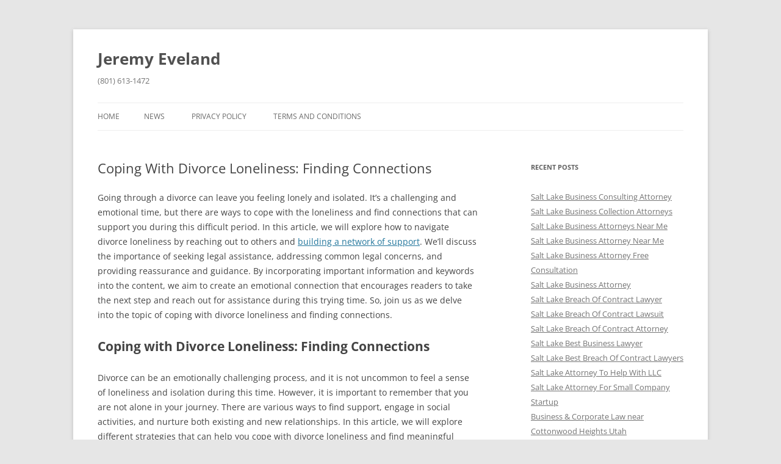

--- FILE ---
content_type: text/html; charset=UTF-8
request_url: https://jeremyeveland.com/coping-with-divorce-loneliness-finding-connections/
body_size: 15500
content:
<!DOCTYPE html>
<!--[if IE 7]>
<html class="ie ie7" lang="en-US">
<![endif]-->
<!--[if IE 8]>
<html class="ie ie8" lang="en-US">
<![endif]-->
<!--[if !(IE 7) & !(IE 8)]><!-->
<html lang="en-US">
<!--<![endif]-->
<head>
<meta charset="UTF-8" />
<meta name="viewport" content="width=device-width" />
<title>Coping With Divorce Loneliness: Finding Connections | Jeremy Eveland</title>
<link rel="profile" href="https://gmpg.org/xfn/11" />
<link rel="pingback" href="https://jeremyeveland.com/xmlrpc.php">
<!--[if lt IE 9]>
<script src="https://jeremyeveland.com/wp-content/themes/twentytwelve/js/html5.js?ver=3.7.0" type="text/javascript"></script>
<![endif]-->
<meta name='robots' content='max-image-preview:large' />
	<style>img:is([sizes="auto" i], [sizes^="auto," i]) { contain-intrinsic-size: 3000px 1500px }</style>
	            <style>
                .wpaicg_toc h2{
                    margin-bottom: 20px;
                }
                .wpaicg_toc{
                    list-style: none;
                    margin: 0 0 30px 0!important;
                    padding: 0!important;
                }
                .wpaicg_toc li{}
                .wpaicg_toc li ul{
                    list-style: decimal;
                }
                .wpaicg_toc a{}
                .wpaicg_chat_widget{
                    position: fixed;
                }
                .wpaicg_widget_left{
                    bottom: 15px;
                    left: 15px;
                }
                .wpaicg_widget_right{
                    bottom: 15px;
                    right: 15px;
                }
                .wpaicg_widget_right .wpaicg_chat_widget_content{
                    right: 0;
                }
                .wpaicg_widget_left .wpaicg_chat_widget_content{
                    left: 0;
                }
                .wpaicg_chat_widget_content .wpaicg-chatbox{
                    height: 100%;
                    background-color: #222222;
                    border-radius: 5px;
                }
                .wpaicg_widget_open .wpaicg_chat_widget_content{
                    height: 100px;
                }
                .wpaicg_chat_widget_content{
                    position: absolute;
                    bottom: calc(100% + 15px);
                    width: 100px;
                    overflow: hidden;

                }
                .wpaicg_widget_open .wpaicg_chat_widget_content .wpaicg-chatbox{
                    top: 0;
                }
                .wpaicg_chat_widget_content .wpaicg-chatbox{
                    position: absolute;
                    top: 100%;
                    left: 0;
                    width: 100px;
                    height: 100px;
                    transition: top 300ms cubic-bezier(0.17, 0.04, 0.03, 0.94);
                }
                .wpaicg_chat_widget_content .wpaicg-chatbox-content{
                    height: 56px;
                }
                .wpaicg_chat_widget_content .wpaicg-chatbox-content ul{
                    box-sizing: border-box;
                    height: 32px;
                    background: #222222;
                }
                .wpaicg_chat_widget_content .wpaicg-chatbox-content ul li{
                    color: #90EE90;
                    font-size: 13px;
                }
                .wpaicg_chat_widget_content .wpaicg-bot-thinking{
                    color: #90EE90;
                }
                .wpaicg_chat_widget_content .wpaicg-chatbox-type{
                                        border-top: 0;
                    background: rgb(0 0 0 / 19%);
                }
                .wpaicg_chat_widget_content .wpaicg-chat-message{
                    color: #90EE90;
                }
                .wpaicg_chat_widget_content input.wpaicg-chatbox-typing{
                    background-color: #fff;
                    border-color: #ccc;
                }
                .wpaicg_chat_widget_content .wpaicg-chatbox-send{
                    color: #fff;
                }
                .wpaicg-chatbox-footer{
                    height: 18px;
                    font-size: 11px;
                    padding: 0 5px;
                    color: #fff;
                    background: rgb(0 0 0 / 19%);
                    margin-top:2px;
                    margin-bottom: 2px;
                }
                .wpaicg_chat_widget_content input.wpaicg-chatbox-typing:focus{
                    outline: none;
                }
                .wpaicg_chat_widget .wpaicg_toggle{
                    cursor: pointer;
                }
                .wpaicg_chat_widget .wpaicg_toggle img{
                    width: 75px;
                    height: 75px;
                }
                .wpaicg-chat-shortcode-type,.wpaicg-chatbox-type{
                    position: relative;
                }
                .wpaicg-mic-icon{
                    display: flex;
                    cursor: pointer;
                    position: absolute;
                    right: 47px;
                }
                .wpaicg-mic-icon svg{
                    width: 16px;
                    height: 16px;
                    fill: currentColor;
                }
                .wpaicg-chat-message code{
                    padding: 3px 5px 2px;
                    background: rgb(0 0 0 / 20%);
                    font-size: 13px;
                    font-family: Consolas,Monaco,monospace;
                    direction: ltr;
                    unicode-bidi: embed;
                    display: block;
                    margin: 5px 0px;
                    border-radius: 4px;
                    white-space: pre-wrap;
                }
            </style>
            <script>
                let wpaicg_ajax_url = 'https://jeremyeveland.com/wp-admin/admin-ajax.php';
            </script>
            <link rel="alternate" type="application/rss+xml" title="Jeremy Eveland &raquo; Feed" href="https://jeremyeveland.com/feed/" />
<script type="text/javascript">
/* <![CDATA[ */
window._wpemojiSettings = {"baseUrl":"https:\/\/s.w.org\/images\/core\/emoji\/15.1.0\/72x72\/","ext":".png","svgUrl":"https:\/\/s.w.org\/images\/core\/emoji\/15.1.0\/svg\/","svgExt":".svg","source":{"concatemoji":"https:\/\/jeremyeveland.com\/wp-includes\/js\/wp-emoji-release.min.js?ver=6.8.1"}};
/*! This file is auto-generated */
!function(i,n){var o,s,e;function c(e){try{var t={supportTests:e,timestamp:(new Date).valueOf()};sessionStorage.setItem(o,JSON.stringify(t))}catch(e){}}function p(e,t,n){e.clearRect(0,0,e.canvas.width,e.canvas.height),e.fillText(t,0,0);var t=new Uint32Array(e.getImageData(0,0,e.canvas.width,e.canvas.height).data),r=(e.clearRect(0,0,e.canvas.width,e.canvas.height),e.fillText(n,0,0),new Uint32Array(e.getImageData(0,0,e.canvas.width,e.canvas.height).data));return t.every(function(e,t){return e===r[t]})}function u(e,t,n){switch(t){case"flag":return n(e,"\ud83c\udff3\ufe0f\u200d\u26a7\ufe0f","\ud83c\udff3\ufe0f\u200b\u26a7\ufe0f")?!1:!n(e,"\ud83c\uddfa\ud83c\uddf3","\ud83c\uddfa\u200b\ud83c\uddf3")&&!n(e,"\ud83c\udff4\udb40\udc67\udb40\udc62\udb40\udc65\udb40\udc6e\udb40\udc67\udb40\udc7f","\ud83c\udff4\u200b\udb40\udc67\u200b\udb40\udc62\u200b\udb40\udc65\u200b\udb40\udc6e\u200b\udb40\udc67\u200b\udb40\udc7f");case"emoji":return!n(e,"\ud83d\udc26\u200d\ud83d\udd25","\ud83d\udc26\u200b\ud83d\udd25")}return!1}function f(e,t,n){var r="undefined"!=typeof WorkerGlobalScope&&self instanceof WorkerGlobalScope?new OffscreenCanvas(300,150):i.createElement("canvas"),a=r.getContext("2d",{willReadFrequently:!0}),o=(a.textBaseline="top",a.font="600 32px Arial",{});return e.forEach(function(e){o[e]=t(a,e,n)}),o}function t(e){var t=i.createElement("script");t.src=e,t.defer=!0,i.head.appendChild(t)}"undefined"!=typeof Promise&&(o="wpEmojiSettingsSupports",s=["flag","emoji"],n.supports={everything:!0,everythingExceptFlag:!0},e=new Promise(function(e){i.addEventListener("DOMContentLoaded",e,{once:!0})}),new Promise(function(t){var n=function(){try{var e=JSON.parse(sessionStorage.getItem(o));if("object"==typeof e&&"number"==typeof e.timestamp&&(new Date).valueOf()<e.timestamp+604800&&"object"==typeof e.supportTests)return e.supportTests}catch(e){}return null}();if(!n){if("undefined"!=typeof Worker&&"undefined"!=typeof OffscreenCanvas&&"undefined"!=typeof URL&&URL.createObjectURL&&"undefined"!=typeof Blob)try{var e="postMessage("+f.toString()+"("+[JSON.stringify(s),u.toString(),p.toString()].join(",")+"));",r=new Blob([e],{type:"text/javascript"}),a=new Worker(URL.createObjectURL(r),{name:"wpTestEmojiSupports"});return void(a.onmessage=function(e){c(n=e.data),a.terminate(),t(n)})}catch(e){}c(n=f(s,u,p))}t(n)}).then(function(e){for(var t in e)n.supports[t]=e[t],n.supports.everything=n.supports.everything&&n.supports[t],"flag"!==t&&(n.supports.everythingExceptFlag=n.supports.everythingExceptFlag&&n.supports[t]);n.supports.everythingExceptFlag=n.supports.everythingExceptFlag&&!n.supports.flag,n.DOMReady=!1,n.readyCallback=function(){n.DOMReady=!0}}).then(function(){return e}).then(function(){var e;n.supports.everything||(n.readyCallback(),(e=n.source||{}).concatemoji?t(e.concatemoji):e.wpemoji&&e.twemoji&&(t(e.twemoji),t(e.wpemoji)))}))}((window,document),window._wpemojiSettings);
/* ]]> */
</script>
<style id='wp-emoji-styles-inline-css' type='text/css'>

	img.wp-smiley, img.emoji {
		display: inline !important;
		border: none !important;
		box-shadow: none !important;
		height: 1em !important;
		width: 1em !important;
		margin: 0 0.07em !important;
		vertical-align: -0.1em !important;
		background: none !important;
		padding: 0 !important;
	}
</style>
<link rel='stylesheet' id='wp-block-library-css' href='https://jeremyeveland.com/wp-includes/css/dist/block-library/style.min.css?ver=6.8.1' type='text/css' media='all' />
<style id='wp-block-library-theme-inline-css' type='text/css'>
.wp-block-audio :where(figcaption){color:#555;font-size:13px;text-align:center}.is-dark-theme .wp-block-audio :where(figcaption){color:#ffffffa6}.wp-block-audio{margin:0 0 1em}.wp-block-code{border:1px solid #ccc;border-radius:4px;font-family:Menlo,Consolas,monaco,monospace;padding:.8em 1em}.wp-block-embed :where(figcaption){color:#555;font-size:13px;text-align:center}.is-dark-theme .wp-block-embed :where(figcaption){color:#ffffffa6}.wp-block-embed{margin:0 0 1em}.blocks-gallery-caption{color:#555;font-size:13px;text-align:center}.is-dark-theme .blocks-gallery-caption{color:#ffffffa6}:root :where(.wp-block-image figcaption){color:#555;font-size:13px;text-align:center}.is-dark-theme :root :where(.wp-block-image figcaption){color:#ffffffa6}.wp-block-image{margin:0 0 1em}.wp-block-pullquote{border-bottom:4px solid;border-top:4px solid;color:currentColor;margin-bottom:1.75em}.wp-block-pullquote cite,.wp-block-pullquote footer,.wp-block-pullquote__citation{color:currentColor;font-size:.8125em;font-style:normal;text-transform:uppercase}.wp-block-quote{border-left:.25em solid;margin:0 0 1.75em;padding-left:1em}.wp-block-quote cite,.wp-block-quote footer{color:currentColor;font-size:.8125em;font-style:normal;position:relative}.wp-block-quote:where(.has-text-align-right){border-left:none;border-right:.25em solid;padding-left:0;padding-right:1em}.wp-block-quote:where(.has-text-align-center){border:none;padding-left:0}.wp-block-quote.is-large,.wp-block-quote.is-style-large,.wp-block-quote:where(.is-style-plain){border:none}.wp-block-search .wp-block-search__label{font-weight:700}.wp-block-search__button{border:1px solid #ccc;padding:.375em .625em}:where(.wp-block-group.has-background){padding:1.25em 2.375em}.wp-block-separator.has-css-opacity{opacity:.4}.wp-block-separator{border:none;border-bottom:2px solid;margin-left:auto;margin-right:auto}.wp-block-separator.has-alpha-channel-opacity{opacity:1}.wp-block-separator:not(.is-style-wide):not(.is-style-dots){width:100px}.wp-block-separator.has-background:not(.is-style-dots){border-bottom:none;height:1px}.wp-block-separator.has-background:not(.is-style-wide):not(.is-style-dots){height:2px}.wp-block-table{margin:0 0 1em}.wp-block-table td,.wp-block-table th{word-break:normal}.wp-block-table :where(figcaption){color:#555;font-size:13px;text-align:center}.is-dark-theme .wp-block-table :where(figcaption){color:#ffffffa6}.wp-block-video :where(figcaption){color:#555;font-size:13px;text-align:center}.is-dark-theme .wp-block-video :where(figcaption){color:#ffffffa6}.wp-block-video{margin:0 0 1em}:root :where(.wp-block-template-part.has-background){margin-bottom:0;margin-top:0;padding:1.25em 2.375em}
</style>
<style id='classic-theme-styles-inline-css' type='text/css'>
/*! This file is auto-generated */
.wp-block-button__link{color:#fff;background-color:#32373c;border-radius:9999px;box-shadow:none;text-decoration:none;padding:calc(.667em + 2px) calc(1.333em + 2px);font-size:1.125em}.wp-block-file__button{background:#32373c;color:#fff;text-decoration:none}
</style>
<style id='global-styles-inline-css' type='text/css'>
:root{--wp--preset--aspect-ratio--square: 1;--wp--preset--aspect-ratio--4-3: 4/3;--wp--preset--aspect-ratio--3-4: 3/4;--wp--preset--aspect-ratio--3-2: 3/2;--wp--preset--aspect-ratio--2-3: 2/3;--wp--preset--aspect-ratio--16-9: 16/9;--wp--preset--aspect-ratio--9-16: 9/16;--wp--preset--color--black: #000000;--wp--preset--color--cyan-bluish-gray: #abb8c3;--wp--preset--color--white: #fff;--wp--preset--color--pale-pink: #f78da7;--wp--preset--color--vivid-red: #cf2e2e;--wp--preset--color--luminous-vivid-orange: #ff6900;--wp--preset--color--luminous-vivid-amber: #fcb900;--wp--preset--color--light-green-cyan: #7bdcb5;--wp--preset--color--vivid-green-cyan: #00d084;--wp--preset--color--pale-cyan-blue: #8ed1fc;--wp--preset--color--vivid-cyan-blue: #0693e3;--wp--preset--color--vivid-purple: #9b51e0;--wp--preset--color--blue: #21759b;--wp--preset--color--dark-gray: #444;--wp--preset--color--medium-gray: #9f9f9f;--wp--preset--color--light-gray: #e6e6e6;--wp--preset--gradient--vivid-cyan-blue-to-vivid-purple: linear-gradient(135deg,rgba(6,147,227,1) 0%,rgb(155,81,224) 100%);--wp--preset--gradient--light-green-cyan-to-vivid-green-cyan: linear-gradient(135deg,rgb(122,220,180) 0%,rgb(0,208,130) 100%);--wp--preset--gradient--luminous-vivid-amber-to-luminous-vivid-orange: linear-gradient(135deg,rgba(252,185,0,1) 0%,rgba(255,105,0,1) 100%);--wp--preset--gradient--luminous-vivid-orange-to-vivid-red: linear-gradient(135deg,rgba(255,105,0,1) 0%,rgb(207,46,46) 100%);--wp--preset--gradient--very-light-gray-to-cyan-bluish-gray: linear-gradient(135deg,rgb(238,238,238) 0%,rgb(169,184,195) 100%);--wp--preset--gradient--cool-to-warm-spectrum: linear-gradient(135deg,rgb(74,234,220) 0%,rgb(151,120,209) 20%,rgb(207,42,186) 40%,rgb(238,44,130) 60%,rgb(251,105,98) 80%,rgb(254,248,76) 100%);--wp--preset--gradient--blush-light-purple: linear-gradient(135deg,rgb(255,206,236) 0%,rgb(152,150,240) 100%);--wp--preset--gradient--blush-bordeaux: linear-gradient(135deg,rgb(254,205,165) 0%,rgb(254,45,45) 50%,rgb(107,0,62) 100%);--wp--preset--gradient--luminous-dusk: linear-gradient(135deg,rgb(255,203,112) 0%,rgb(199,81,192) 50%,rgb(65,88,208) 100%);--wp--preset--gradient--pale-ocean: linear-gradient(135deg,rgb(255,245,203) 0%,rgb(182,227,212) 50%,rgb(51,167,181) 100%);--wp--preset--gradient--electric-grass: linear-gradient(135deg,rgb(202,248,128) 0%,rgb(113,206,126) 100%);--wp--preset--gradient--midnight: linear-gradient(135deg,rgb(2,3,129) 0%,rgb(40,116,252) 100%);--wp--preset--font-size--small: 13px;--wp--preset--font-size--medium: 20px;--wp--preset--font-size--large: 36px;--wp--preset--font-size--x-large: 42px;--wp--preset--spacing--20: 0.44rem;--wp--preset--spacing--30: 0.67rem;--wp--preset--spacing--40: 1rem;--wp--preset--spacing--50: 1.5rem;--wp--preset--spacing--60: 2.25rem;--wp--preset--spacing--70: 3.38rem;--wp--preset--spacing--80: 5.06rem;--wp--preset--shadow--natural: 6px 6px 9px rgba(0, 0, 0, 0.2);--wp--preset--shadow--deep: 12px 12px 50px rgba(0, 0, 0, 0.4);--wp--preset--shadow--sharp: 6px 6px 0px rgba(0, 0, 0, 0.2);--wp--preset--shadow--outlined: 6px 6px 0px -3px rgba(255, 255, 255, 1), 6px 6px rgba(0, 0, 0, 1);--wp--preset--shadow--crisp: 6px 6px 0px rgba(0, 0, 0, 1);}:where(.is-layout-flex){gap: 0.5em;}:where(.is-layout-grid){gap: 0.5em;}body .is-layout-flex{display: flex;}.is-layout-flex{flex-wrap: wrap;align-items: center;}.is-layout-flex > :is(*, div){margin: 0;}body .is-layout-grid{display: grid;}.is-layout-grid > :is(*, div){margin: 0;}:where(.wp-block-columns.is-layout-flex){gap: 2em;}:where(.wp-block-columns.is-layout-grid){gap: 2em;}:where(.wp-block-post-template.is-layout-flex){gap: 1.25em;}:where(.wp-block-post-template.is-layout-grid){gap: 1.25em;}.has-black-color{color: var(--wp--preset--color--black) !important;}.has-cyan-bluish-gray-color{color: var(--wp--preset--color--cyan-bluish-gray) !important;}.has-white-color{color: var(--wp--preset--color--white) !important;}.has-pale-pink-color{color: var(--wp--preset--color--pale-pink) !important;}.has-vivid-red-color{color: var(--wp--preset--color--vivid-red) !important;}.has-luminous-vivid-orange-color{color: var(--wp--preset--color--luminous-vivid-orange) !important;}.has-luminous-vivid-amber-color{color: var(--wp--preset--color--luminous-vivid-amber) !important;}.has-light-green-cyan-color{color: var(--wp--preset--color--light-green-cyan) !important;}.has-vivid-green-cyan-color{color: var(--wp--preset--color--vivid-green-cyan) !important;}.has-pale-cyan-blue-color{color: var(--wp--preset--color--pale-cyan-blue) !important;}.has-vivid-cyan-blue-color{color: var(--wp--preset--color--vivid-cyan-blue) !important;}.has-vivid-purple-color{color: var(--wp--preset--color--vivid-purple) !important;}.has-black-background-color{background-color: var(--wp--preset--color--black) !important;}.has-cyan-bluish-gray-background-color{background-color: var(--wp--preset--color--cyan-bluish-gray) !important;}.has-white-background-color{background-color: var(--wp--preset--color--white) !important;}.has-pale-pink-background-color{background-color: var(--wp--preset--color--pale-pink) !important;}.has-vivid-red-background-color{background-color: var(--wp--preset--color--vivid-red) !important;}.has-luminous-vivid-orange-background-color{background-color: var(--wp--preset--color--luminous-vivid-orange) !important;}.has-luminous-vivid-amber-background-color{background-color: var(--wp--preset--color--luminous-vivid-amber) !important;}.has-light-green-cyan-background-color{background-color: var(--wp--preset--color--light-green-cyan) !important;}.has-vivid-green-cyan-background-color{background-color: var(--wp--preset--color--vivid-green-cyan) !important;}.has-pale-cyan-blue-background-color{background-color: var(--wp--preset--color--pale-cyan-blue) !important;}.has-vivid-cyan-blue-background-color{background-color: var(--wp--preset--color--vivid-cyan-blue) !important;}.has-vivid-purple-background-color{background-color: var(--wp--preset--color--vivid-purple) !important;}.has-black-border-color{border-color: var(--wp--preset--color--black) !important;}.has-cyan-bluish-gray-border-color{border-color: var(--wp--preset--color--cyan-bluish-gray) !important;}.has-white-border-color{border-color: var(--wp--preset--color--white) !important;}.has-pale-pink-border-color{border-color: var(--wp--preset--color--pale-pink) !important;}.has-vivid-red-border-color{border-color: var(--wp--preset--color--vivid-red) !important;}.has-luminous-vivid-orange-border-color{border-color: var(--wp--preset--color--luminous-vivid-orange) !important;}.has-luminous-vivid-amber-border-color{border-color: var(--wp--preset--color--luminous-vivid-amber) !important;}.has-light-green-cyan-border-color{border-color: var(--wp--preset--color--light-green-cyan) !important;}.has-vivid-green-cyan-border-color{border-color: var(--wp--preset--color--vivid-green-cyan) !important;}.has-pale-cyan-blue-border-color{border-color: var(--wp--preset--color--pale-cyan-blue) !important;}.has-vivid-cyan-blue-border-color{border-color: var(--wp--preset--color--vivid-cyan-blue) !important;}.has-vivid-purple-border-color{border-color: var(--wp--preset--color--vivid-purple) !important;}.has-vivid-cyan-blue-to-vivid-purple-gradient-background{background: var(--wp--preset--gradient--vivid-cyan-blue-to-vivid-purple) !important;}.has-light-green-cyan-to-vivid-green-cyan-gradient-background{background: var(--wp--preset--gradient--light-green-cyan-to-vivid-green-cyan) !important;}.has-luminous-vivid-amber-to-luminous-vivid-orange-gradient-background{background: var(--wp--preset--gradient--luminous-vivid-amber-to-luminous-vivid-orange) !important;}.has-luminous-vivid-orange-to-vivid-red-gradient-background{background: var(--wp--preset--gradient--luminous-vivid-orange-to-vivid-red) !important;}.has-very-light-gray-to-cyan-bluish-gray-gradient-background{background: var(--wp--preset--gradient--very-light-gray-to-cyan-bluish-gray) !important;}.has-cool-to-warm-spectrum-gradient-background{background: var(--wp--preset--gradient--cool-to-warm-spectrum) !important;}.has-blush-light-purple-gradient-background{background: var(--wp--preset--gradient--blush-light-purple) !important;}.has-blush-bordeaux-gradient-background{background: var(--wp--preset--gradient--blush-bordeaux) !important;}.has-luminous-dusk-gradient-background{background: var(--wp--preset--gradient--luminous-dusk) !important;}.has-pale-ocean-gradient-background{background: var(--wp--preset--gradient--pale-ocean) !important;}.has-electric-grass-gradient-background{background: var(--wp--preset--gradient--electric-grass) !important;}.has-midnight-gradient-background{background: var(--wp--preset--gradient--midnight) !important;}.has-small-font-size{font-size: var(--wp--preset--font-size--small) !important;}.has-medium-font-size{font-size: var(--wp--preset--font-size--medium) !important;}.has-large-font-size{font-size: var(--wp--preset--font-size--large) !important;}.has-x-large-font-size{font-size: var(--wp--preset--font-size--x-large) !important;}
:where(.wp-block-post-template.is-layout-flex){gap: 1.25em;}:where(.wp-block-post-template.is-layout-grid){gap: 1.25em;}
:where(.wp-block-columns.is-layout-flex){gap: 2em;}:where(.wp-block-columns.is-layout-grid){gap: 2em;}
:root :where(.wp-block-pullquote){font-size: 1.5em;line-height: 1.6;}
</style>
<link rel='stylesheet' id='wp-ai-content-generator-css' href='https://jeremyeveland.com/wp-content/plugins/gpt3-ai-content-generator-premium/public/css/wp-ai-content-generator-public.css?ver=1.6.15' type='text/css' media='all' />
<style id='wpxpo-global-style-inline-css' type='text/css'>
:root {
			--preset-color1: #037fff;
			--preset-color2: #026fe0;
			--preset-color3: #071323;
			--preset-color4: #132133;
			--preset-color5: #34495e;
			--preset-color6: #787676;
			--preset-color7: #f0f2f3;
			--preset-color8: #f8f9fa;
			--preset-color9: #ffffff;
		}{}
</style>
<style id='ultp-preset-colors-style-inline-css' type='text/css'>
:root { --postx_preset_Base_1_color: #f4f4ff; --postx_preset_Base_2_color: #dddff8; --postx_preset_Base_3_color: #B4B4D6; --postx_preset_Primary_color: #3323f0; --postx_preset_Secondary_color: #4a5fff; --postx_preset_Tertiary_color: #FFFFFF; --postx_preset_Contrast_3_color: #545472; --postx_preset_Contrast_2_color: #262657; --postx_preset_Contrast_1_color: #10102e; --postx_preset_Over_Primary_color: #ffffff;  }
</style>
<style id='ultp-preset-gradient-style-inline-css' type='text/css'>
:root { --postx_preset_Primary_to_Secondary_to_Right_gradient: linear-gradient(90deg, var(--postx_preset_Primary_color) 0%, var(--postx_preset_Secondary_color) 100%); --postx_preset_Primary_to_Secondary_to_Bottom_gradient: linear-gradient(180deg, var(--postx_preset_Primary_color) 0%, var(--postx_preset_Secondary_color) 100%); --postx_preset_Secondary_to_Primary_to_Right_gradient: linear-gradient(90deg, var(--postx_preset_Secondary_color) 0%, var(--postx_preset_Primary_color) 100%); --postx_preset_Secondary_to_Primary_to_Bottom_gradient: linear-gradient(180deg, var(--postx_preset_Secondary_color) 0%, var(--postx_preset_Primary_color) 100%); --postx_preset_Cold_Evening_gradient: linear-gradient(0deg, rgb(12, 52, 131) 0%, rgb(162, 182, 223) 100%, rgb(107, 140, 206) 100%, rgb(162, 182, 223) 100%); --postx_preset_Purple_Division_gradient: linear-gradient(0deg, rgb(112, 40, 228) 0%, rgb(229, 178, 202) 100%); --postx_preset_Over_Sun_gradient: linear-gradient(60deg, rgb(171, 236, 214) 0%, rgb(251, 237, 150) 100%); --postx_preset_Morning_Salad_gradient: linear-gradient(-255deg, rgb(183, 248, 219) 0%, rgb(80, 167, 194) 100%); --postx_preset_Fabled_Sunset_gradient: linear-gradient(-270deg, rgb(35, 21, 87) 0%, rgb(68, 16, 122) 29%, rgb(255, 19, 97) 67%, rgb(255, 248, 0) 100%);  }
</style>
<style id='ultp-preset-typo-style-inline-css' type='text/css'>
:root { --postx_preset_Heading_typo_font_family: Helvetica; --postx_preset_Heading_typo_font_family_type: sans-serif; --postx_preset_Heading_typo_font_weight: 600; --postx_preset_Heading_typo_text_transform: capitalize; --postx_preset_Body_and_Others_typo_font_family: Helvetica; --postx_preset_Body_and_Others_typo_font_family_type: sans-serif; --postx_preset_Body_and_Others_typo_font_weight: 400; --postx_preset_Body_and_Others_typo_text_transform: lowercase; --postx_preset_body_typo_font_size_lg: 16px; --postx_preset_paragraph_1_typo_font_size_lg: 12px; --postx_preset_paragraph_2_typo_font_size_lg: 12px; --postx_preset_paragraph_3_typo_font_size_lg: 12px; --postx_preset_heading_h1_typo_font_size_lg: 42px; --postx_preset_heading_h2_typo_font_size_lg: 36px; --postx_preset_heading_h3_typo_font_size_lg: 30px; --postx_preset_heading_h4_typo_font_size_lg: 24px; --postx_preset_heading_h5_typo_font_size_lg: 20px; --postx_preset_heading_h6_typo_font_size_lg: 16px; }
</style>
<link rel='stylesheet' id='twentytwelve-fonts-css' href='https://jeremyeveland.com/wp-content/themes/twentytwelve/fonts/font-open-sans.css?ver=20230328' type='text/css' media='all' />
<link rel='stylesheet' id='twentytwelve-style-css' href='https://jeremyeveland.com/wp-content/themes/twentytwelve/style.css?ver=20231107' type='text/css' media='all' />
<link rel='stylesheet' id='twentytwelve-block-style-css' href='https://jeremyeveland.com/wp-content/themes/twentytwelve/css/blocks.css?ver=20230213' type='text/css' media='all' />
<!--[if lt IE 9]>
<link rel='stylesheet' id='twentytwelve-ie-css' href='https://jeremyeveland.com/wp-content/themes/twentytwelve/css/ie.css?ver=20150214' type='text/css' media='all' />
<![endif]-->
<script type="text/javascript" src="https://jeremyeveland.com/wp-includes/js/jquery/jquery.min.js?ver=3.7.1" id="jquery-core-js"></script>
<script type="text/javascript" src="https://jeremyeveland.com/wp-includes/js/jquery/jquery-migrate.min.js?ver=3.4.1" id="jquery-migrate-js"></script>
<script type="text/javascript" src="https://jeremyeveland.com/wp-content/plugins/gpt3-ai-content-generator-premium/public/js/wp-ai-content-generator-public.js?ver=1.6.15" id="wp-ai-content-generator-js"></script>
<script type="text/javascript" src="https://jeremyeveland.com/wp-content/themes/twentytwelve/js/navigation.js?ver=20141205" id="twentytwelve-navigation-js" defer="defer" data-wp-strategy="defer"></script>
<link rel="https://api.w.org/" href="https://jeremyeveland.com/wp-json/" /><link rel="alternate" title="JSON" type="application/json" href="https://jeremyeveland.com/wp-json/wp/v2/posts/26491" /><link rel="EditURI" type="application/rsd+xml" title="RSD" href="https://jeremyeveland.com/xmlrpc.php?rsd" />
<meta name="generator" content="WordPress 6.8.1" />
<link rel="canonical" href="https://jeremyeveland.com/coping-with-divorce-loneliness-finding-connections/" />
<link rel='shortlink' href='https://jeremyeveland.com/?p=26491' />
<link rel="alternate" title="oEmbed (JSON)" type="application/json+oembed" href="https://jeremyeveland.com/wp-json/oembed/1.0/embed?url=https%3A%2F%2Fjeremyeveland.com%2Fcoping-with-divorce-loneliness-finding-connections%2F" />
<link rel="alternate" title="oEmbed (XML)" type="text/xml+oembed" href="https://jeremyeveland.com/wp-json/oembed/1.0/embed?url=https%3A%2F%2Fjeremyeveland.com%2Fcoping-with-divorce-loneliness-finding-connections%2F&#038;format=xml" />
<!-- Google tag (gtag.js) -->
<script async src="https://www.googletagmanager.com/gtag/js?id=AW-1041815708"></script>
<script>
  window.dataLayer = window.dataLayer || [];
  function gtag(){dataLayer.push(arguments);}
  gtag('js', new Date());

  gtag('config', 'AW-1041815708');
</script>

<script>
  gtag('config', 'AW-1041815708/qop8COyh3voYEJyx4_AD', {
    'phone_conversion_number': '(801) 613-1472'
  });
</script>

<link rel="icon" href="https://jeremyeveland.com/wp-content/uploads/2016/11/jeremy.eveland-150x150.jpg" sizes="32x32" />
<link rel="icon" href="https://jeremyeveland.com/wp-content/uploads/2016/11/jeremy.eveland.jpg" sizes="192x192" />
<link rel="apple-touch-icon" href="https://jeremyeveland.com/wp-content/uploads/2016/11/jeremy.eveland.jpg" />
<meta name="msapplication-TileImage" content="https://jeremyeveland.com/wp-content/uploads/2016/11/jeremy.eveland.jpg" />
</head>

<body class="wp-singular post-template-default single single-post postid-26491 single-format-standard wp-embed-responsive wp-theme-twentytwelve postx-page custom-font-enabled">
<script>
  window.addEventListener('load', function() {
    if (window.location.pathname === "/") {
      gtag('event', 'conversion', {
        'send_to': 'AW-1041815708/DBWaCJGo2_oYEJyx4_AD'
      });
    }
  });

</script>

<div id="page" class="hfeed site">
	<header id="masthead" class="site-header">
		<hgroup>
			<h1 class="site-title"><a href="https://jeremyeveland.com/" rel="home">Jeremy Eveland</a></h1>
			<h2 class="site-description">(801) 613-1472</h2>
		</hgroup>

		<nav id="site-navigation" class="main-navigation">
			<button class="menu-toggle">Menu</button>
			<a class="assistive-text" href="#content">Skip to content</a>
			<div class="nav-menu"><ul>
<li ><a href="https://jeremyeveland.com/">Home</a></li><li class="page_item page-item-1258 current_page_parent"><a href="https://jeremyeveland.com/news/">News</a></li>
<li class="page_item page-item-859"><a href="https://jeremyeveland.com/privacy-policy/">Privacy Policy</a></li>
<li class="page_item page-item-862"><a href="https://jeremyeveland.com/terms-and-conditions/">Terms and Conditions</a></li>
</ul></div>
		</nav><!-- #site-navigation -->

			</header><!-- #masthead -->

	<div id="main" class="wrapper">

	<div id="primary" class="site-content">
		<div id="content" role="main">

			
				
	<article id="post-26491" class="post-26491 post type-post status-publish format-standard hentry category-divorce-lawyer tag-connections tag-divorce tag-loneliness">
				<header class="entry-header">
			
						<h1 class="entry-title">Coping With Divorce Loneliness: Finding Connections</h1>
								</header><!-- .entry-header -->

				<div class="entry-content">
			<p>Going through a divorce can leave you feeling lonely and isolated. It&#8217;s a challenging and emotional time, but there are ways to cope with the loneliness and find connections that can support you during this difficult period. In this article, we will explore how to navigate divorce loneliness by reaching out to others and <a href="https://jeremyeveland.com/divorce-and-step-parenting-building-relationships/">building a network of support</a>. We&#8217;ll discuss the importance of seeking legal assistance, addressing common legal concerns, and providing reassurance and guidance. By incorporating important information and keywords into the content, we aim to create an emotional connection that encourages readers to take the next step and reach out for assistance during this trying time. So, join us as we delve into the topic of coping with divorce loneliness and finding connections.</p>
<h1>Coping with Divorce Loneliness: Finding Connections</h1>
<p>Divorce can be an emotionally challenging process, and it is not uncommon to feel a sense of loneliness and isolation during this time. However, it is important to remember that you are not alone in your journey. There are various ways to find support, engage in social activities, and nurture both existing and new relationships. In this article, we will explore different strategies that can help you cope with divorce loneliness and find meaningful connections in your life.</p>
<p> <iframe width="560" height="315" src="https://www.youtube.com/embed/3rVbZYTYd-g" frameborder="0" allow="accelerometer; autoplay; encrypted-media; gyroscope; picture-in-picture" allowfullscreen></iframe>  </p>
<p><a target="_blank" title="Find your new Coping With Divorce Loneliness: Finding Connections on this page." href="https://jeremyeveland.com/divorce-consultation/" style='text-decoration: none; box-shadow: none;' rel="noopener"><img decoding="async" src="https://jeremyeveland.com/wp-content/uploads/2023/08/visit-official-website-blue-grey-3.png" title="Find your new Coping With Divorce Loneliness: Finding Connections on this page." alt="Find your new Coping With Divorce Loneliness: Finding Connections on this page." style="max-height: 65px; max-width: 100%; padding: 0px; margin: 15px 0;" /></a></p>
<h2>Finding Support</h2>
<h3>Joining Support Groups</h3>
<p>One effective way to combat divorce loneliness is by joining support groups specifically designed for individuals going through similar experiences. These groups provide a safe and supportive environment where you can share your thoughts, feelings, and challenges with others who truly understand what you are going through. Support groups can be found in-person or online, allowing you to choose a format that suits your preferences and comfort level.</p>
<h3>Attending Therapy Sessions</h3>
<p>Therapy can be immensely beneficial for <a href="https://jeremyeveland.com/navigating-divorce-and-holiday-celebrations/">navigating the emotional challenges</a> that often accompany divorce. A therapist can help you process your feelings, gain insight into yourself and your relationships, and develop effective coping strategies. Individual therapy allows you to explore your own emotions and experiences, while group therapy offers the opportunity to connect with others who are facing similar struggles. By attending therapy sessions, you can find support, guidance, and a safe space to heal.</p>
<h3>Seeking Help from Friends and Family</h3>
<p>Your friends and family members can be a great source of support during divorce. Reach out to your loved ones and let them know how you are feeling. Expressing your emotions and vulnerabilities to those you trust can help alleviate feelings of loneliness and provide a sense of comfort. Your friends and family may also offer practical assistance and lend an empathetic ear when you need someone to talk to. Remember, you don&#8217;t have to go through this challenging time alone &#8211; reach out and lean on your loved ones for support.</p>
<h2>Engaging in Social Activities</h2>
<h3>Joining Recreational Clubs or Organizations</h3>
<p>One way to combat divorce loneliness is by joining recreational clubs or organizations. These groups offer the opportunity to engage in activities you enjoy while connecting with like-minded individuals. Whether it&#8217;s a sports team, a book club, or a hobby group, participating in social activities can help you meet new people, develop friendships, and cultivate a sense of belonging.</p>
<h3>Participating in Community Events</h3>
<p>Getting involved in community events is another excellent way to break free from loneliness. Attend local festivals, charity events, or cultural gatherings in your area. These events not only provide opportunities for social interaction but also allow you to immerse yourself in the community and discover new interests. By engaging in these activities, you can make meaningful connections and build a support network outside of your immediate circle.</p>
<h3>Volunteering for a Cause</h3>
<p>Volunteering is a rewarding way to make a positive impact while also connecting with others. Identify causes that resonate with you and find volunteer opportunities in your community. Whether it&#8217;s working at a homeless shelter, participating in environmental clean-up projects, or supporting local charities, volunteering allows you to meet people who share similar values and passions. It also provides a sense of fulfillment and purpose, which can greatly alleviate feelings of loneliness.</p>
<h2>Exploring Online Communities</h2>
<h3>Joining Online Forums and Support Groups</h3>
<p>Online forums and support groups offer a convenient and accessible way to connect with others who are going through divorce. These communities provide a platform for sharing experiences, seeking advice, and finding empathy. Joining online forums and support groups allows you to connect with individuals from various backgrounds and gain insights into different perspectives on divorce. These virtual communities can provide a sense of belonging and understanding, even from the comfort of your own home.</p>
<h3>Participating in Social Media Communities</h3>
<p>Social media platforms provide an opportunity to connect with others who share similar interests and experiences. Join groups or communities on platforms like Facebook or LinkedIn that focus on divorce support or other topics of interest to you. Engage in conversations, share your own experiences, and offer support to others. Social media communities can be a valuable source of connection, support, and inspiration during this challenging time.</p>
<h3>Taking Advantage of Virtual Meetups</h3>
<p>In today&#8217;s digital age, virtual meetups have become increasingly popular and accessible. Platforms like Meetup.com offer a wide range of virtual events and gatherings where individuals can connect with others who share common interests. From virtual book clubs to online cooking classes, there are countless opportunities to engage with like-minded people. Taking advantage of virtual meetups allows you to expand your social circle and find connections without leaving the comfort of your own home.</p>
<p> <iframe width="560" height="315" src="https://www.youtube.com/embed/z2gaoG8noV0" frameborder="0" allow="accelerometer; autoplay; encrypted-media; gyroscope; picture-in-picture" allowfullscreen></iframe>  </p>
<p><a target="_blank" title="Get your own Coping With Divorce Loneliness: Finding Connections today." href="https://jeremyeveland.com/choosing-the-right-divorce-attorney/" style='text-decoration: none; box-shadow: none;' rel="noopener"><img decoding="async" src="https://jeremyeveland.com/wp-content/uploads/2023/08/visit-official-website-blue-grey-4.png" title="Get your own Coping With Divorce Loneliness: Finding Connections today." alt="Get your own Coping With Divorce Loneliness: Finding Connections today." style="max-height: 65px; max-width: 100%; padding: 0px; margin: 15px 0;" /></a></p>
<h2>Nurturing Existing Relationships</h2>
<h3>Spending Quality Time with Close Friends</h3>
<p>Divorce can sometimes strain existing relationships, but it is important to nurture the connections that matter to you. Make a conscious effort to spend quality time with your close friends. Whether it&#8217;s grabbing coffee, going for a walk, or simply having a heartfelt conversation, maintaining these relationships can provide a much-needed sense of companionship and support during this challenging time. Open up to your friends about your feelings and allow them to be there for you.</p>
<h3>Reconnecting with Extended Family</h3>
<p>Family bonds can be a valuable source of support and connection, especially during times of loneliness. Reach out to your extended family members and make an effort to reconnect. Invite them for a gathering, schedule regular phone calls, or plan family outings. By strengthening your ties with extended family, you can create a supportive network that can help alleviate feelings of loneliness and provide a sense of belonging.</p>
<h3>Maintaining Healthy Co-Parenting Relationships</h3>
<p>If you have children, maintaining a healthy <a href="https://jeremyeveland.com/divorce-and-co-parenting-teens-challenges-and-solutions/">co-parenting relationship with your ex-spouse</a> is crucial for the well-being of your children and also provides an opportunity for connection. Effective communication, mutual respect, and a focus on the best interests of your children can create a positive co-parenting dynamic. By working together to support your children, you can find common ground and develop a sense of camaraderie, which can help combat loneliness and create a sense of unity.</p>
<h2>Seeking Professional Help</h2>
<h3>Consulting a Therapist or Counselor</h3>
<p>Navigating divorce loneliness can be challenging, and seeking professional help can be incredibly beneficial. A therapist or counselor can provide guidance, support, and valuable coping strategies to help you navigate this emotional journey. They can help you explore your emotions, understand patterns and behaviors, and develop a proactive plan for moving forward. By consulting a professional, you can gain valuable insights and tools to help you cope with divorce loneliness effectively.</p>
<h3>Engaging in Life Coaching</h3>
<p>Life coaching offers a unique perspective and support system to help you overcome divorce loneliness. A life coach can help you identify your goals, develop an action plan, and provide guidance as you navigate this <a href="https://jeremyeveland.com/divorce-and-moving-on-starting-a-new-chapter/">new chapter of your life</a>. Life coaching focuses on personal growth and empowerment, helping you build resilience, find purpose, and create a fulfilling post-divorce life. Through regular coaching sessions, you can gain clarity and direction, ultimately finding connection and happiness in your life.</p>
<h3>Considering Support from Divorce Coaches</h3>
<p>Divorce coaches specialize in helping individuals navigate the challenges and emotions associated with divorce. They provide guidance and support throughout the entire divorce process, from decision-making to post-divorce adjustment. Divorce coaches can help you navigate legal concerns, <a href="https://jeremyeveland.com/managing-stress-during-the-divorce-process/">manage emotions</a>, and develop effective coping strategies. By working with a divorce coach, you can find the professional support you need to address divorce-related loneliness and create a fulfilling life moving forward.</p>
<h2>Building New Connections</h2>
<h3>Joining Networking Groups</h3>
<p>Building new connections after divorce is essential for combating loneliness and creating a fulfilling post-divorce life. Consider joining networking groups related to your personal or professional interests. These groups provide a platform for meeting new people, expanding your social and professional network, and exploring potential opportunities. By actively engaging in networking activities, you can meet individuals who share similar interests and may become valuable connections in your life.</p>
<h3>Attending Meetup Events</h3>
<p>Meetup events offer a wide range of opportunities to connect with people who share common interests and hobbies. Whether it&#8217;s a hiking group, a book club, or a photography workshop, attending these events allows you to meet individuals with similar passions and engage in meaningful conversations and activities. By actively participating in Meetup events, you can build new connections, combat loneliness, and discover new interests and hobbies along the way.</p>
<h3>Taking Advantage of Online Dating Platforms</h3>
<p>If you are ready to explore romantic connections, online dating platforms can be a valuable tool for meeting new people. These platforms provide an opportunity to connect with potential partners who share similar values and interests. Take the time to create an engaging profile that accurately represents who you are and what you are looking for. Be open to new experiences and take it slow. Online dating can provide a platform to meet new people and potentially find a meaningful connection.</p>
<h2>Discovering Personal Interests and Hobbies</h2>
<h3>Exploring Artistic Pursuits</h3>
<p>Engaging in artistic pursuits provides an outlet for self-expression and creativity, while also offering opportunities for connection. Consider exploring various art forms such as painting, writing, or music. Join art classes or workshops where you can learn and create alongside like-minded individuals. By immersing yourself in artistic pursuits, you not only discover new passions but also find opportunities to connect with others who share similar interests.</p>
<h3>Engaging in Physical Activities</h3>
<p>Physical activities not only promote physical well-being but also provide opportunities for socialization and connection. Consider engaging in activities such as yoga, dancing, or joining a local sports team. Participating in physical activities allows you to meet new people, challenge yourself, and create a sense of camaraderie with others who share a common interest in staying active. By prioritizing physical activities, you can improve your overall well-being and combat feelings of loneliness.</p>
<h3>Learning New Skills or Languages</h3>
<p>Taking the time to learn new skills or languages not only benefits your personal growth but also opens doors to new connections. Sign up for classes or workshops that align with your interests. Whether it&#8217;s learning to cook, playing a musical instrument, or taking language lessons, these activities provide opportunities to meet individuals who share similar interests and passions. By investing in personal development, you can expand your horizons, meet new people, and combat divorce loneliness.</p>
<h2>Self-Care and Personal Development</h2>
<h3>Practicing Mindfulness and Meditation</h3>
<p>Practicing mindfulness and meditation can significantly contribute to your overall well-being and help combat divorce loneliness. Set aside time each day to focus on the present moment and cultivate a sense of inner calm. Engaging in mindful activities such as meditation, deep breathing, or journaling can help reduce stress, increase self-awareness, and promote emotional well-being. By prioritizing self-care through mindfulness practices, you can enhance your ability to cope with divorce loneliness and find inner peace.</p>
<h3>Engaging in Regular Exercise</h3>
<p>Regular exercise is not only beneficial for your physical health but also has a profound impact on your mental well-being. Engage in activities such as jogging, cycling, or practicing yoga to release endorphins and boost your mood. Exercise also provides an opportunity for socialization and connection. Consider joining exercise classes or fitness communities where you can meet others who share your commitment to health and well-being.</p>
<h3>Prioritizing Healthy Eating Habits</h3>
<p>Maintaining a nutritious diet is crucial for both physical and mental well-being. Pay attention to the foods you consume and prioritize a balanced diet that nourishes your body and mind. Choose whole foods, incorporate fruits and vegetables, and hydrate properly. Taking care of your nutritional needs can boost your energy levels, enhance your mood, and contribute to overall well-being. By prioritizing healthy eating habits, you can support your emotional and physical health, ultimately helping combat divorce loneliness.</p>
<h2>Finding Solace in Nature</h2>
<h3>Spending Time Outdoors</h3>
<p>Nature has a soothing effect on the mind and can offer solace during challenging times. Make it a point to spend time outdoors regularly. Whether it&#8217;s going for a walk in a local park, hiking in the mountains, or simply sitting by the beach, immersing yourself in nature can provide a sense of peace and tranquility. Connect with the beauty around you, breathe in fresh air, and let nature be your source of comfort during periods of loneliness.</p>
<h3>Exploring Nature Parks and Trails</h3>
<p>Explore nature parks and trails in your area to immerse yourself in the natural world. Take up hiking as a hobby and discover new trails to walk or bike. Engaging in outdoor activities allows you to connect with nature, improve your physical well-being, and potentially meet like-minded individuals along the way. Connecting with others who share a love for nature can result in lasting friendships and a sense of belonging.</p>
<h3>Taking Up Gardening as a Hobby</h3>
<p>Gardening is a therapeutic and fulfilling hobby that allows you to connect with nature right in your own backyard. Plant flowers, tend to a vegetable garden, or create a serene outdoor space. Gardening not only provides stress relief but also offers opportunities for connection and community. Join local gardening groups or volunteer at community gardens to meet others who share a passion for gardening. By nurturing plants and connecting with fellow gardening enthusiasts, you can find solace and connection in the natural world.</p>
<h2>Frequently Asked Questions</h2>
<h3>How long does it take to overcome divorce loneliness?</h3>
<p>The duration it takes to overcome divorce loneliness varies from person to person. It is a highly individual process that depends on several factors, including the unique circumstances of your divorce, your support system, and your personal resilience. While there is no fixed timeline, taking proactive steps to find support, engage in social activities, and prioritize self-care can help you navigate divorce loneliness and gradually <a href="https://jeremyeveland.com/divorce-and-emotional-healing-moving-forward/">move forward</a> to a place of healing and fulfillment.</p>
<h3>Can I find happiness after divorce?</h3>
<p>Yes, it is absolutely possible to find happiness after divorce. Although divorce can be challenging, it also presents an opportunity for personal growth, self-discovery, and new beginnings. By actively seeking support, engaging in activities that bring you joy, and prioritizing self-care, you can create a fulfilling and happy post-divorce life. Remember to be patient with yourself, celebrate small victories, and be open to the possibilities that lie ahead.</p>
<h3>Is it normal to feel lonely after a divorce?</h3>
<p>Yes, it is completely normal to feel lonely after a divorce. Divorce often entails a significant life transition and the loss of a long-term relationship. It is natural to experience a sense of loss, grief, and loneliness during this process. Remember that these feelings are temporary, and with time and support, you can find connection and rebuild a fulfilling life. Reach out to support groups, friends, and professionals who can provide guidance and support during this challenging time.</p>
<p>In conclusion, coping with divorce loneliness is a journey that requires self-compassion, resilience, and intentional efforts to find connections. By joining support groups, engaging in social activities, exploring online communities, nurturing existing and new relationships, seeking professional help, building new connections, discovering personal interests and hobbies, prioritizing self-care and personal development, and finding solace in nature, you can combat divorce loneliness and create a fulfilling and connected life post-divorce. Remember, you are not alone, and there is support available to help you through this challenging time.</p>
<p><a target="_blank" title="See the Coping With Divorce Loneliness: Finding Connections in detail." href="https://jeremyeveland.com/finding-a-divorce-lawyer/" style='text-decoration: none; box-shadow: none;' rel="noopener"><img decoding="async" src="https://jeremyeveland.com/wp-content/uploads/2023/08/visit-official-website-pink-10.png" title="See the Coping With Divorce Loneliness: Finding Connections in detail." alt="See the Coping With Divorce Loneliness: Finding Connections in detail." style="max-height: 65px; max-width: 100%; padding: 0px; margin: 15px 0;" /></a></p>
					</div><!-- .entry-content -->
		
		<footer class="entry-meta">
			This entry was posted in <a href="https://jeremyeveland.com/category/divorce-lawyer/" rel="category tag">Divorce Lawyer</a> and tagged <a href="https://jeremyeveland.com/tag/connections/" rel="tag">Connections</a>, <a href="https://jeremyeveland.com/tag/divorce/" rel="tag">divorce</a>, <a href="https://jeremyeveland.com/tag/loneliness/" rel="tag">Loneliness</a> on <a href="https://jeremyeveland.com/coping-with-divorce-loneliness-finding-connections/" title="1:24 am" rel="bookmark"><time class="entry-date" datetime="2023-11-15T01:24:09+00:00">November 15, 2023</time></a><span class="by-author"> by <span class="author vcard"><a class="url fn n" href="https://jeremyeveland.com/author/admin/" title="View all posts by admin" rel="author">admin</a></span></span>.								</footer><!-- .entry-meta -->
	</article><!-- #post -->

				<nav class="nav-single">
					<h3 class="assistive-text">Post navigation</h3>
					<span class="nav-previous"><a href="https://jeremyeveland.com/adoption-lawyer-fruit-heights-utah/" rel="prev"><span class="meta-nav">&larr;</span> Adoption Lawyer Fruit Heights Utah</a></span>
					<span class="nav-next"><a href="https://jeremyeveland.com/divorce-and-co-parenting-with-narcissistic-ex-spouses/" rel="next">Divorce And Co-Parenting With Narcissistic Ex-Spouses <span class="meta-nav">&rarr;</span></a></span>
				</nav><!-- .nav-single -->

				
			
		</div><!-- #content -->
	</div><!-- #primary -->


			<div id="secondary" class="widget-area" role="complementary">
			
		<aside id="recent-posts-2" class="widget widget_recent_entries">
		<h3 class="widget-title">Recent Posts</h3>
		<ul>
											<li>
					<a href="https://jeremyeveland.com/salt-lake-business-consulting-attorney/">Salt Lake Business Consulting Attorney</a>
									</li>
											<li>
					<a href="https://jeremyeveland.com/salt-lake-business-collection-attorneys/">Salt Lake Business Collection Attorneys</a>
									</li>
											<li>
					<a href="https://jeremyeveland.com/salt-lake-business-attorneys-near-me/">Salt Lake Business Attorneys Near Me</a>
									</li>
											<li>
					<a href="https://jeremyeveland.com/salt-lake-business-attorney-near-me/">Salt Lake Business Attorney Near Me</a>
									</li>
											<li>
					<a href="https://jeremyeveland.com/salt-lake-business-attorney-free-consultation/">Salt Lake Business Attorney Free Consultation</a>
									</li>
											<li>
					<a href="https://jeremyeveland.com/salt-lake-business-attorney/">Salt Lake Business Attorney</a>
									</li>
											<li>
					<a href="https://jeremyeveland.com/salt-lake-breach-of-contract-lawyer/">Salt Lake Breach Of Contract Lawyer</a>
									</li>
											<li>
					<a href="https://jeremyeveland.com/salt-lake-breach-of-contract-lawsuit/">Salt Lake Breach Of Contract Lawsuit</a>
									</li>
											<li>
					<a href="https://jeremyeveland.com/salt-lake-breach-of-contract-attorney/">Salt Lake Breach Of Contract Attorney</a>
									</li>
											<li>
					<a href="https://jeremyeveland.com/salt-lake-best-business-lawyer/">Salt Lake Best Business Lawyer</a>
									</li>
											<li>
					<a href="https://jeremyeveland.com/salt-lake-best-breach-of-contract-lawyers/">Salt Lake Best Breach Of Contract Lawyers</a>
									</li>
											<li>
					<a href="https://jeremyeveland.com/salt-lake-attorney-to-help-with-llc/">Salt Lake Attorney To Help With LLC</a>
									</li>
											<li>
					<a href="https://jeremyeveland.com/salt-lake-attorney-for-small-company-startup/">Salt Lake Attorney For Small Company Startup</a>
									</li>
											<li>
					<a href="https://jeremyeveland.com/business-corporate-law-near-cottonwood-heights-utah/">Business &#038; Corporate Law near Cottonwood Heights Utah</a>
									</li>
											<li>
					<a href="https://jeremyeveland.com/salt-lake-attorney-for-business-contracts/">Salt Lake Attorney For Business Contracts</a>
									</li>
											<li>
					<a href="https://jeremyeveland.com/business-lawyer-layton-utah/">Business Lawyer Layton Utah</a>
									</li>
											<li>
					<a href="https://jeremyeveland.com/probate-lawyer-lindon-utah/">Probate Lawyer Lindon Utah</a>
									</li>
											<li>
					<a href="https://jeremyeveland.com/business-lawyer-riverton-utah/">Business Lawyer Riverton Utah</a>
									</li>
											<li>
					<a href="https://jeremyeveland.com/testamentary-trust-lawyer-riverton-utah/">Testamentary Trust Lawyer Riverton Utah</a>
									</li>
											<li>
					<a href="https://jeremyeveland.com/asset-protection-trusts-in-utah-a-comprehensive-guide/">Asset Protection Trusts in Utah: A Comprehensive Guide</a>
									</li>
					</ul>

		</aside><aside id="search-2" class="widget widget_search"><form role="search" method="get" id="searchform" class="searchform" action="https://jeremyeveland.com/">
				<div>
					<label class="screen-reader-text" for="s">Search for:</label>
					<input type="text" value="" name="s" id="s" />
					<input type="submit" id="searchsubmit" value="Search" />
				</div>
			</form></aside>		</div><!-- #secondary -->
		</div><!-- #main .wrapper -->
	<footer id="colophon" role="contentinfo">
		<div class="site-info">
									<a href="https://wordpress.org/" class="imprint" title="Semantic Personal Publishing Platform">
				Proudly powered by WordPress			</a>
		</div><!-- .site-info -->
	</footer><!-- #colophon -->
</div><!-- #page -->

            <script>
                var wpaicgUserLoggedIn = false;
            </script>
            <script type="speculationrules">
{"prefetch":[{"source":"document","where":{"and":[{"href_matches":"\/*"},{"not":{"href_matches":["\/wp-*.php","\/wp-admin\/*","\/wp-content\/uploads\/*","\/wp-content\/*","\/wp-content\/plugins\/*","\/wp-content\/themes\/twentytwelve\/*","\/*\\?(.+)"]}},{"not":{"selector_matches":"a[rel~=\"nofollow\"]"}},{"not":{"selector_matches":".no-prefetch, .no-prefetch a"}}]},"eagerness":"conservative"}]}
</script>
<link rel='stylesheet' id='_geocentric_frontpage_styles-css' href='https://jeremyeveland.com/wp-content/plugins/location-geocentric/includes/../admin/styles/front_page.css?ver=6.8.1' type='text/css' media='all' />
<script type="text/javascript" src="https://jeremyeveland.com/wp-content/plugins/gpt3-ai-content-generator-premium/public/js/wpaicg-form-shortcode.js" id="wpaicg-gpt-form-js"></script>
<script type="text/javascript" src="https://jeremyeveland.com/wp-content/plugins/gpt3-ai-content-generator-premium/public/js/wpaicg-chat.js" id="wpaicg-chat-script-js"></script>
</body>
</html>
